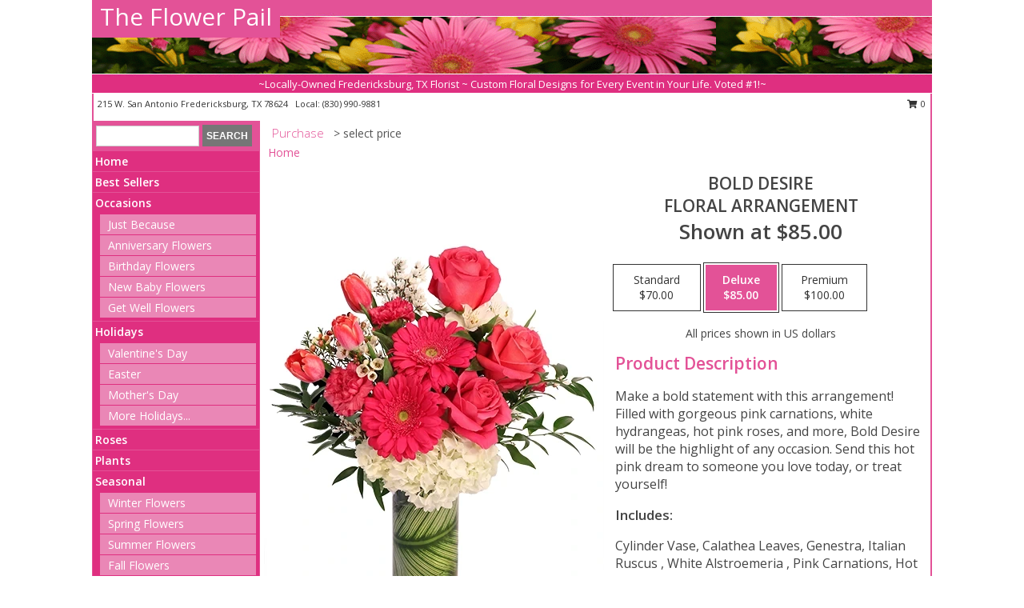

--- FILE ---
content_type: text/html; charset=UTF-8
request_url: https://www.theflowerpailfredericksburgtx.com/product/va0111423/bold-desire
body_size: 13209
content:
		<!DOCTYPE html>
		<html xmlns="http://www.w3.org/1999/xhtml" xml:lang="en" lang="en" xmlns:fb="http://www.facebook.com/2008/fbml">
		<head>
			<title>Bold Desire Floral Arrangement in Fredericksburg, TX - The Flower Pail</title>
            <meta http-equiv="Content-Type" content="text/html; charset=UTF-8" />
            <meta name="description" content = "Make a bold statement with this arrangement! Filled with gorgeous pink carnations, white hydrangeas, hot pink roses, and more, Bold Desire will be the highlight of any occasion. Send this hot pink dream to someone you love today, or treat yourself!  Order Bold Desire Floral Arrangement from The Flower Pail - Fredericksburg, TX Florist &amp; Flower Shop." />
            <meta name="keywords" content = "The Flower Pail, Bold Desire Floral Arrangement, Fredericksburg, TX, Texas" />

            <meta property="og:title" content="The Flower Pail" />
            <meta property="og:description" content="Make a bold statement with this arrangement! Filled with gorgeous pink carnations, white hydrangeas, hot pink roses, and more, Bold Desire will be the highlight of any occasion. Send this hot pink dream to someone you love today, or treat yourself!  Order Bold Desire Floral Arrangement from The Flower Pail - Fredericksburg, TX Florist &amp; Flower Shop." />
            <meta property="og:type" content="company" />
            <meta property="og:url" content="https://www.theflowerpailfredericksburgtx.com/product/va0111423/bold-desire" />
            <meta property="og:site_name" content="The Flower Pail" >
            <meta property="og:image" content="https://cdn.myfsn.com/flowerdatabase/b/bold-desire-floral-arrangement-VA0111423.425.webp">
            <meta property="og:image:secure_url" content="https://cdn.myfsn.com/flowerdatabase/b/bold-desire-floral-arrangement-VA0111423.425.webp" >
            <meta property="fb:admins" content="1379470747" />
            <meta name="viewport" content="width=device-width, initial-scale=1">
            <link rel="apple-touch-icon" href="https://cdn.myfsn.com/myfsn/images/touch-icons/apple-touch-icon.png" />
            <link rel="apple-touch-icon" sizes="120x120" href="https://cdn.myfsn.com/myfsn/images/touch-icons/apple-touch-icon-120x120.png" />
            <link rel="apple-touch-icon" sizes="152x152" href="https://cdn.myfsn.com/myfsn/images/touch-icons/apple-touch-icon-152x152.png" />
            <link rel="apple-touch-icon" sizes="167x167" href="https://cdn.myfsn.com/myfsn/images/touch-icons/apple-touch-icon-167x167.png" />
            <link rel="apple-touch-icon" sizes="180x180" href="https://cdn.myfsn.com/myfsn/images/touch-icons/apple-touch-icon-180x180.png" />
            <link rel="icon" sizes="192x192" href="https://cdn.myfsn.com/myfsn/images/touch-icons/touch-icon-192x192.png">
			<link href="https://fonts.googleapis.com/css?family=Open+Sans:300,400,600&display=swap" rel="stylesheet" media="print" onload="this.media='all'; this.onload=null;" type="text/css">
			<link href="https://cdn.myfsn.com/js/jquery/slicknav/slicknav.min.css" rel="stylesheet" media="print" onload="this.media='all'; this.onload=null;" type="text/css">
			<link href="https://cdn.myfsn.com/js/jquery/jquery-ui-1.13.1-myfsn/jquery-ui.min.css" rel="stylesheet" media="print" onload="this.media='all'; this.onload=null;" type="text/css">
			<link href="https://cdn.myfsn.com/css/myfsn/base.css?v=191" rel="stylesheet" type="text/css">
			            <link rel="stylesheet" href="https://cdnjs.cloudflare.com/ajax/libs/font-awesome/5.15.4/css/all.min.css" media="print" onload="this.media='all'; this.onload=null;" type="text/css" integrity="sha384-DyZ88mC6Up2uqS4h/KRgHuoeGwBcD4Ng9SiP4dIRy0EXTlnuz47vAwmeGwVChigm" crossorigin="anonymous">
            <link href="https://cdn.myfsn.com/css/myfsn/templates/standard/standard.css.php?v=191&color=pink" rel="stylesheet" type="text/css" />            <link href="https://cdn.myfsn.com/css/myfsn/stylesMobile.css.php?v=191&solidColor1=535353&solidColor2=535353&pattern=florish-bg.png&multiColor=0&color=pink&template=standardTemplate" rel="stylesheet" type="text/css" media="(max-width: 974px)">

            <link rel="stylesheet" href="https://cdn.myfsn.com/js/myfsn/front-end-dist/assets/layout-classic-Cq4XolPY.css" />
<link rel="modulepreload" href="https://cdn.myfsn.com/js/myfsn/front-end-dist/assets/layout-classic-V2NgZUhd.js" />
<script type="module" src="https://cdn.myfsn.com/js/myfsn/front-end-dist/assets/layout-classic-V2NgZUhd.js"></script>

            			<link rel="canonical" href="" />
			<script type="text/javascript" src="https://cdn.myfsn.com/js/jquery/jquery-3.6.0.min.js"></script>
                            <script type="text/javascript" src="https://cdn.myfsn.com/js/jquery/jquery-migrate-3.3.2.min.js"></script>
            
            <script defer type="text/javascript" src="https://cdn.myfsn.com/js/jquery/jquery-ui-1.13.1-myfsn/jquery-ui.min.js"></script>
            <script> jQuery.noConflict(); $j = jQuery; </script>
            <script>
                var _gaq = _gaq || [];
            </script>

			<script type="text/javascript" src="https://cdn.myfsn.com/js/jquery/slicknav/jquery.slicknav.min.js"></script>
			<script defer type="text/javascript" src="https://cdn.myfsn.com/js/myfsnProductInfo.js?v=191"></script>

        <!-- Upgraded to XHR based Google Analytics Code -->
                <script async src="https://www.googletagmanager.com/gtag/js?id=G-1PBWLDZEH8"></script>
        <script>
            window.dataLayer = window.dataLayer || [];
            function gtag(){dataLayer.push(arguments);}
            gtag('js', new Date());

                            gtag('config', 'G-1PBWLDZEH8');
                                gtag('config', 'G-EMLZ5PGJB1');
                        </script>
                    <script>
				function toggleHolidays(){
					$j(".hiddenHoliday").toggle();
				}
				
				function ping_url(a) {
					try { $j.ajax({ url: a, type: 'POST' }); }
					catch(ex) { }
					return true;
				}
				
				$j(function(){
					$j(".cartCount").append($j(".shoppingCartLink>a").text());
				});

			</script>
            <script type="text/javascript">
    (function(c,l,a,r,i,t,y){
        c[a]=c[a]||function(){(c[a].q=c[a].q||[]).push(arguments)};
        t=l.createElement(r);t.async=1;t.src="https://www.clarity.ms/tag/"+i;
        y=l.getElementsByTagName(r)[0];y.parentNode.insertBefore(t,y);
    })(window, document, "clarity", "script", "mna7wqm7g5");
</script>            <script type="application/ld+json">{"@context":"https:\/\/schema.org","@type":"LocalBusiness","@id":"https:\/\/www.theflowerpailfredericksburgtx.com","name":"The Flower Pail","telephone":"8309909881","email":"theflowerpail@gmail.com","url":"https:\/\/www.theflowerpailfredericksburgtx.com","priceRange":"35 - 700","address":{"@type":"PostalAddress","streetAddress":"215 W. San Antonio","addressLocality":"Fredericksburg","addressRegion":"TX","postalCode":"78624","addressCountry":"USA"},"geo":{"@type":"GeoCoordinates","latitude":"30.27620","longitude":"-98.87630"},"image":"https:\/\/cdn.atwilltech.com\/myfsn\/images\/touch-icons\/touch-icon-192x192.png","openingHoursSpecification":[{"@type":"OpeningHoursSpecification","dayOfWeek":"Monday","opens":"10:30:00","closes":"17:30:00"},{"@type":"OpeningHoursSpecification","dayOfWeek":"Tuesday","opens":"10:30:00","closes":"17:30:00"},{"@type":"OpeningHoursSpecification","dayOfWeek":"Wednesday","opens":"10:30:00","closes":"17:30:00"},{"@type":"OpeningHoursSpecification","dayOfWeek":"Thursday","opens":"10:30:00","closes":"17:30:00"},{"@type":"OpeningHoursSpecification","dayOfWeek":"Friday","opens":"10:30:00","closes":"17:30:00"},{"@type":"OpeningHoursSpecification","dayOfWeek":"Saturday","opens":"10:30:00","closes":"14:00:00"},{"@type":"OpeningHoursSpecification","dayOfWeek":"Sunday","opens":"00:00","closes":"00:00"}],"specialOpeningHoursSpecification":[],"sameAs":["https:\/\/www.facebook.com\/pages\/The-Flower-Pail\/484788274885706","https:\/\/goo.gl\/maps\/KuXYujZY2c6o18yp8","https:\/\/www.yelp.com\/biz\/the-flower-pail-fredericksburg?osq=the+flower+pail"],"areaServed":{"@type":"Place","name":["Fredericksburg","Harper","Stonewall","Willow City"]}}</script>            <script type="application/ld+json">{"@context":"https:\/\/schema.org","@type":"Service","serviceType":"Florist","provider":{"@type":"LocalBusiness","@id":"https:\/\/www.theflowerpailfredericksburgtx.com"}}</script>            <script type="application/ld+json">{"@context":"https:\/\/schema.org","@type":"BreadcrumbList","name":"Site Map","itemListElement":[{"@type":"ListItem","position":1,"item":{"name":"Home","@id":"https:\/\/www.theflowerpailfredericksburgtx.com\/"}},{"@type":"ListItem","position":2,"item":{"name":"Best Sellers","@id":"https:\/\/www.theflowerpailfredericksburgtx.com\/best-sellers.php"}},{"@type":"ListItem","position":3,"item":{"name":"Occasions","@id":"https:\/\/www.theflowerpailfredericksburgtx.com\/all_occasions.php"}},{"@type":"ListItem","position":4,"item":{"name":"Just Because","@id":"https:\/\/www.theflowerpailfredericksburgtx.com\/any_occasion.php"}},{"@type":"ListItem","position":5,"item":{"name":"Anniversary Flowers","@id":"https:\/\/www.theflowerpailfredericksburgtx.com\/anniversary.php"}},{"@type":"ListItem","position":6,"item":{"name":"Birthday Flowers","@id":"https:\/\/www.theflowerpailfredericksburgtx.com\/birthday.php"}},{"@type":"ListItem","position":7,"item":{"name":"New Baby Flowers","@id":"https:\/\/www.theflowerpailfredericksburgtx.com\/new_baby.php"}},{"@type":"ListItem","position":8,"item":{"name":"Get Well Flowers","@id":"https:\/\/www.theflowerpailfredericksburgtx.com\/get_well.php"}},{"@type":"ListItem","position":9,"item":{"name":"Holidays","@id":"https:\/\/www.theflowerpailfredericksburgtx.com\/holidays.php"}},{"@type":"ListItem","position":10,"item":{"name":"Valentine's Day","@id":"https:\/\/www.theflowerpailfredericksburgtx.com\/valentines-day-flowers.php"}},{"@type":"ListItem","position":11,"item":{"name":"Easter","@id":"https:\/\/www.theflowerpailfredericksburgtx.com\/easter-flowers.php"}},{"@type":"ListItem","position":12,"item":{"name":"Mother's Day","@id":"https:\/\/www.theflowerpailfredericksburgtx.com\/mothers-day-flowers.php"}},{"@type":"ListItem","position":13,"item":{"name":"Rosh Hashanah","@id":"https:\/\/www.theflowerpailfredericksburgtx.com\/rosh-hashanah.php"}},{"@type":"ListItem","position":14,"item":{"name":"Sweetest Day","@id":"https:\/\/www.theflowerpailfredericksburgtx.com\/holidays.php\/sweetest-day"}},{"@type":"ListItem","position":15,"item":{"name":"Thanksgiving (USA)","@id":"https:\/\/www.theflowerpailfredericksburgtx.com\/thanksgiving-flowers-usa.php"}},{"@type":"ListItem","position":16,"item":{"name":"Christmas","@id":"https:\/\/www.theflowerpailfredericksburgtx.com\/christmas-flowers.php"}},{"@type":"ListItem","position":17,"item":{"name":"Roses","@id":"https:\/\/www.theflowerpailfredericksburgtx.com\/roses.php"}},{"@type":"ListItem","position":18,"item":{"name":"Plants","@id":"https:\/\/www.theflowerpailfredericksburgtx.com\/plants.php"}},{"@type":"ListItem","position":19,"item":{"name":"Seasonal","@id":"https:\/\/www.theflowerpailfredericksburgtx.com\/seasonal.php"}},{"@type":"ListItem","position":20,"item":{"name":"Winter Flowers","@id":"https:\/\/www.theflowerpailfredericksburgtx.com\/winter-flowers.php"}},{"@type":"ListItem","position":21,"item":{"name":"Spring Flowers","@id":"https:\/\/www.theflowerpailfredericksburgtx.com\/spring-flowers.php"}},{"@type":"ListItem","position":22,"item":{"name":"Summer Flowers","@id":"https:\/\/www.theflowerpailfredericksburgtx.com\/summer-flowers.php"}},{"@type":"ListItem","position":23,"item":{"name":"Fall Flowers","@id":"https:\/\/www.theflowerpailfredericksburgtx.com\/fall-flowers.php"}},{"@type":"ListItem","position":24,"item":{"name":"Modern\/Tropical Designs","@id":"https:\/\/www.theflowerpailfredericksburgtx.com\/high-styles"}},{"@type":"ListItem","position":25,"item":{"name":"Gift Items","@id":"https:\/\/www.theflowerpailfredericksburgtx.com\/gift_items.php"}},{"@type":"ListItem","position":26,"item":{"name":"Wedding Flowers","@id":"https:\/\/www.theflowerpailfredericksburgtx.com\/wedding-flowers"}},{"@type":"ListItem","position":27,"item":{"name":"Wedding Bouquets","@id":"https:\/\/www.theflowerpailfredericksburgtx.com\/wedding-bouquets"}},{"@type":"ListItem","position":28,"item":{"name":"Wedding Party Flowers","@id":"https:\/\/www.theflowerpailfredericksburgtx.com\/wedding-party-flowers"}},{"@type":"ListItem","position":29,"item":{"name":"Reception Flowers","@id":"https:\/\/www.theflowerpailfredericksburgtx.com\/reception-flowers"}},{"@type":"ListItem","position":30,"item":{"name":"Ceremony Flowers","@id":"https:\/\/www.theflowerpailfredericksburgtx.com\/ceremony-flowers"}},{"@type":"ListItem","position":31,"item":{"name":"Patriotic Flowers","@id":"https:\/\/www.theflowerpailfredericksburgtx.com\/patriotic-flowers"}},{"@type":"ListItem","position":32,"item":{"name":"En Espa\u00f1ol","@id":"https:\/\/www.theflowerpailfredericksburgtx.com\/en-espanol.php"}},{"@type":"ListItem","position":33,"item":{"name":"Love & Romance","@id":"https:\/\/www.theflowerpailfredericksburgtx.com\/love-romance"}},{"@type":"ListItem","position":34,"item":{"name":"About Us","@id":"https:\/\/www.theflowerpailfredericksburgtx.com\/about_us.php"}},{"@type":"ListItem","position":35,"item":{"name":"Reviews","@id":"https:\/\/www.theflowerpailfredericksburgtx.com\/reviews.php"}},{"@type":"ListItem","position":36,"item":{"name":"Custom Orders","@id":"https:\/\/www.theflowerpailfredericksburgtx.com\/custom_orders.php"}},{"@type":"ListItem","position":37,"item":{"name":"Special Offers","@id":"https:\/\/www.theflowerpailfredericksburgtx.com\/special_offers.php"}},{"@type":"ListItem","position":38,"item":{"name":"Contact Us","@id":"https:\/\/www.theflowerpailfredericksburgtx.com\/contact_us.php"}},{"@type":"ListItem","position":39,"item":{"name":"Flower Delivery","@id":"https:\/\/www.theflowerpailfredericksburgtx.com\/flower-delivery.php"}},{"@type":"ListItem","position":40,"item":{"name":"Funeral Home Flower Delivery","@id":"https:\/\/www.theflowerpailfredericksburgtx.com\/funeral-home-delivery.php"}},{"@type":"ListItem","position":41,"item":{"name":"Hospital Flower Delivery","@id":"https:\/\/www.theflowerpailfredericksburgtx.com\/hospital-delivery.php"}},{"@type":"ListItem","position":42,"item":{"name":"Site Map","@id":"https:\/\/www.theflowerpailfredericksburgtx.com\/site_map.php"}},{"@type":"ListItem","position":43,"item":{"name":"COVID-19-Update","@id":"https:\/\/www.theflowerpailfredericksburgtx.com\/covid-19-update"}},{"@type":"ListItem","position":44,"item":{"name":"Pricing & Substitution Policy","@id":"https:\/\/www.theflowerpailfredericksburgtx.com\/pricing-substitution-policy"}}]}</script>		</head>
		<body>
        		<div id="wrapper" class="js-nav-popover-boundary">
        <button onclick="window.location.href='#content'" class="skip-link">Skip to Main Content</button>
		<div style="font-size:22px;padding-top:1rem;display:none;" class='topMobileLink topMobileLeft'>
			<a style="text-decoration:none;display:block; height:45px;" onclick="return ping_url('/request/trackPhoneClick.php?clientId=342192&number=8309909881');" href="tel:+1-830-990-9881">
				<span style="vertical-align: middle;" class="fas fa-mobile fa-2x"></span>
					<span>(830) 990-9881</span>
			</a>
		</div>
		<div style="font-size:22px;padding-top:1rem;display:none;" class='topMobileLink topMobileRight'>
			<a href="#" onclick="$j('.shoppingCartLink').submit()" role="button" class='hoverLink' aria-label="View Items in Cart" style='font-weight: normal;
				text-decoration: none; font-size:22px;display:block; height:45px;'>
				<span style='padding-right:15px;' class='fa fa-shopping-cart fa-lg' aria-hidden='true'></span>
                <span class='cartCount' style='text-transform: none;'></span>
            </a>
		</div>
        <header><div class='socHeaderMsg'></div>		<div id="header">
			<div id="flowershopInfo">
				<div id="infoText">
					<h1 id="title"><a tabindex="1" href="https://www.theflowerpailfredericksburgtx.com">The Flower Pail</a></h1>
				</div>
			</div>
			<div id="tagline">~Locally-Owned Fredericksburg, TX Florist ~ Custom Floral Designs for Every Event in Your Life. Voted #1!~</div>
		</div>	<div style="clear:both"></div>
		<div id="address">
		            <div style="float: right">
                <form class="shoppingCartLink" action="https://www.theflowerpailfredericksburgtx.com/Shopping_Cart.php" method="post" style="display:inline-block;">
                <input type="hidden" name="cartId" value="">
                <input type="hidden" name="sessionId" value="">
                <input type="hidden" name="shop_id" value="8309909881">
                <input type="hidden" name="order_src" value="">
                <input type="hidden" name="url_promo" value="">
                    <a href="#" class="shoppingCartText" onclick="$j('.shoppingCartLink').submit()" role="button" aria-label="View Items in Cart">
                    <span class="fa fa-shopping-cart fa-fw" aria-hidden="true"></span>
                    0                    </a>
                </form>
            </div>
                    <div style="float:left;">
            <span><span>215 W. San Antonio  </span><span>Fredericksburg</span>, <span class="region">TX</span> <span class="postal-code">78624</span></span>            <span>&nbsp Local: </span>        <a  class="phoneNumberLink" href='tel: +1-830-990-9881' aria-label="Call local number: +1-830-990-9881"
            onclick="return ping_url('/request/trackPhoneClick.php?clientId=342192&number=8309909881');" >
            (830) 990-9881        </a>
                    </div>
				<div style="clear:both"></div>
		</div>
		<div style="clear:both"></div>
		</header>			<div class="contentNavWrapper">
			<div id="navigation">
								<div class="navSearch">
										<form action="https://www.theflowerpailfredericksburgtx.com/search_site.php" method="get" role="search" aria-label="Product">
						<input type="text" class="myFSNSearch" aria-label="Product Search" title='Product Search' name="myFSNSearch" value="" >
						<input type="submit" value="SEARCH">
					</form>
									</div>
								<div style="clear:both"></div>
                <nav aria-label="Site">
                    <ul id="mainMenu">
                    <li class="hideForFull">
                        <a class='mobileDialogLink' onclick="return ping_url('/request/trackPhoneClick.php?clientId=342192&number=8309909881');" href="tel:+1-830-990-9881">
                            <span style="vertical-align: middle;" class="fas fa-mobile fa-2x"></span>
                            <span>(830) 990-9881</span>
                        </a>
                    </li>
                    <li class="hideForFull">
                        <div class="mobileNavSearch">
                                                        <form id="mobileSearchForm" action="https://www.theflowerpailfredericksburgtx.com/search_site.php" method="get" role="search" aria-label="Product">
                                <input type="text" title='Product Search' aria-label="Product Search" class="myFSNSearch" name="myFSNSearch">
                                <img style="width:32px;display:inline-block;vertical-align:middle;cursor:pointer" src="https://cdn.myfsn.com/myfsn/images/mag-glass.png" alt="search" onclick="$j('#mobileSearchForm').submit()">
                            </form>
                                                    </div>
                    </li>

                    <li><a href="https://www.theflowerpailfredericksburgtx.com/" title="Home" style="text-decoration: none;">Home</a></li><li><a href="https://www.theflowerpailfredericksburgtx.com/best-sellers.php" title="Best Sellers" style="text-decoration: none;">Best Sellers</a></li><li><a href="https://www.theflowerpailfredericksburgtx.com/all_occasions.php" title="Occasions" style="text-decoration: none;">Occasions</a><ul><li><a href="https://www.theflowerpailfredericksburgtx.com/any_occasion.php" title="Just Because">Just Because</a></li>
<li><a href="https://www.theflowerpailfredericksburgtx.com/anniversary.php" title="Anniversary Flowers">Anniversary Flowers</a></li>
<li><a href="https://www.theflowerpailfredericksburgtx.com/birthday.php" title="Birthday Flowers">Birthday Flowers</a></li>
<li><a href="https://www.theflowerpailfredericksburgtx.com/new_baby.php" title="New Baby Flowers">New Baby Flowers</a></li>
<li><a href="https://www.theflowerpailfredericksburgtx.com/get_well.php" title="Get Well Flowers">Get Well Flowers</a></li>
</ul></li><li><a href="https://www.theflowerpailfredericksburgtx.com/holidays.php" title="Holidays" style="text-decoration: none;">Holidays</a><ul><li><a href="https://www.theflowerpailfredericksburgtx.com/valentines-day-flowers.php" title="Valentine's Day">Valentine's Day</a></li>
<li><a href="https://www.theflowerpailfredericksburgtx.com/easter-flowers.php" title="Easter">Easter</a></li>
<li><a href="https://www.theflowerpailfredericksburgtx.com/mothers-day-flowers.php" title="Mother's Day">Mother's Day</a></li>
<li><a role='button' name='holidays' href='javascript:' onclick='toggleHolidays()' title="Holidays">More Holidays...</a></li>
<li class="hiddenHoliday"><a href="https://www.theflowerpailfredericksburgtx.com/rosh-hashanah.php"  title="Rosh Hashanah">Rosh Hashanah</a></li>
<li class="hiddenHoliday"><a href="https://www.theflowerpailfredericksburgtx.com/holidays.php/sweetest-day"  title="Sweetest Day">Sweetest Day</a></li>
<li class="hiddenHoliday"><a href="https://www.theflowerpailfredericksburgtx.com/thanksgiving-flowers-usa.php"  title="Thanksgiving (USA)">Thanksgiving (USA)</a></li>
<li class="hiddenHoliday"><a href="https://www.theflowerpailfredericksburgtx.com/christmas-flowers.php"  title="Christmas">Christmas</a></li>
</ul></li><li><a href="https://www.theflowerpailfredericksburgtx.com/roses.php" title="Roses" style="text-decoration: none;">Roses</a></li><li><a href="https://www.theflowerpailfredericksburgtx.com/plants.php" title="Plants" style="text-decoration: none;">Plants</a></li><li><a href="https://www.theflowerpailfredericksburgtx.com/seasonal.php" title="Seasonal" style="text-decoration: none;">Seasonal</a><ul><li><a href="https://www.theflowerpailfredericksburgtx.com/winter-flowers.php" title="Winter Flowers">Winter Flowers</a></li>
<li><a href="https://www.theflowerpailfredericksburgtx.com/spring-flowers.php" title="Spring Flowers">Spring Flowers</a></li>
<li><a href="https://www.theflowerpailfredericksburgtx.com/summer-flowers.php" title="Summer Flowers">Summer Flowers</a></li>
<li><a href="https://www.theflowerpailfredericksburgtx.com/fall-flowers.php" title="Fall Flowers">Fall Flowers</a></li>
</ul></li><li><a href="https://www.theflowerpailfredericksburgtx.com/high-styles" title="Modern/Tropical Designs" style="text-decoration: none;">Modern/Tropical Designs</a></li><li><a href="https://www.theflowerpailfredericksburgtx.com/gift_items.php" title="Gift Items" style="text-decoration: none;">Gift Items</a></li><li><a href="https://www.theflowerpailfredericksburgtx.com/wedding-flowers" title="Wedding Flowers" style="text-decoration: none;">Wedding Flowers</a></li><li><a href="https://www.theflowerpailfredericksburgtx.com/wedding-bouquets" title="Wedding Bouquets" style="text-decoration: none;">Wedding Bouquets</a></li><li><a href="https://www.theflowerpailfredericksburgtx.com/wedding-party-flowers" title="Wedding Party Flowers" style="text-decoration: none;">Wedding Party Flowers</a></li><li><a href="https://www.theflowerpailfredericksburgtx.com/reception-flowers" title="Reception Flowers" style="text-decoration: none;">Reception Flowers</a></li><li><a href="https://www.theflowerpailfredericksburgtx.com/ceremony-flowers" title="Ceremony Flowers" style="text-decoration: none;">Ceremony Flowers</a></li><li><a href="https://www.theflowerpailfredericksburgtx.com/patriotic-flowers" title="Patriotic Flowers" style="text-decoration: none;">Patriotic Flowers</a></li><li><a href="https://www.theflowerpailfredericksburgtx.com/en-espanol.php" title="En Español" style="text-decoration: none;">En Español</a></li><li><a href="https://www.theflowerpailfredericksburgtx.com/love-romance" title="Love & Romance" style="text-decoration: none;">Love & Romance</a></li><li><a href="https://www.theflowerpailfredericksburgtx.com/about_us.php" title="About Us" style="text-decoration: none;">About Us</a></li><li><a href="https://www.theflowerpailfredericksburgtx.com/custom_orders.php" title="Custom Orders" style="text-decoration: none;">Custom Orders</a></li><li><a href="https://www.theflowerpailfredericksburgtx.com/covid-19-update" title="COVID-19-Update" style="text-decoration: none;">COVID-19-Update</a></li><li><a href="https://www.theflowerpailfredericksburgtx.com/pricing-substitution-policy" title="Pricing & Substitution Policy" style="text-decoration: none;">Pricing & Substitution Policy</a></li>                    </ul>
                </nav>
			<div style='margin-top:10px;margin-bottom:10px'></div></div>        <script>
            gtag('event', 'view_item', {
                currency: "USD",
                value: 85,
                items: [
                    {
                        item_id: "VA0111423",
                        item_name: "Bold Desire",
                        item_category: "Floral Arrangement",
                        price: 85,
                        quantity: 1
                    }
                ]
            });
        </script>
        
    <main id="content">
        <div id="pageTitle">Purchase</div>
        <div id="subTitle" style="color:#535353">&gt; select price</div>
        <div class='breadCrumb'> <a href="https://www.theflowerpailfredericksburgtx.com/" title="Home">Home</a></div> <!-- Begin Feature -->

                        <style>
                #footer {
                    float:none;
                    margin: auto;
                    width: 1050px;
                    background-color: #ffffff;
                }
                .contentNavWrapper {
                    overflow: auto;
                }
                </style>
                        <div>
            <script type="application/ld+json">{"@context":"https:\/\/schema.org","@type":"Product","name":"BOLD DESIRE","brand":{"@type":"Brand","name":"The Flower Pail"},"image":"https:\/\/cdn.myfsn.com\/flowerdatabase\/b\/bold-desire-floral-arrangement-VA0111423.300.webp","description":"Make a bold statement with this arrangement! Filled with gorgeous pink carnations, white hydrangeas, hot pink roses, and more, Bold Desire will be the highlight of any occasion. Send this hot pink dream to someone you love today, or treat yourself! ","mpn":"VA0111423","sku":"VA0111423","offers":[{"@type":"AggregateOffer","lowPrice":"70.00","highPrice":"100.00","priceCurrency":"USD","offerCount":"1"},{"@type":"Offer","price":"70.00","url":"100.00","priceCurrency":"USD","availability":"https:\/\/schema.org\/InStock","priceValidUntil":"2100-12-31"}]}</script>            <div id="newInfoPageProductWrapper">
            <div id="newProductInfoLeft" class="clearFix">
            <div class="image">
                                <img class="norightclick productPageImage"
                                    width="365"
                    height="442"
                                src="https://cdn.myfsn.com/flowerdatabase/b/bold-desire-floral-arrangement-VA0111423.425.webp"
                alt="Bold Desire Floral Arrangement" />
                </div>
            </div>
            <div id="newProductInfoRight" class="clearFix">
                <form action="https://www.theflowerpailfredericksburgtx.com/Add_Product.php" method="post">
                    <input type="hidden" name="strPhotoID" value="VA0111423">
                    <input type="hidden" name="page_id" value="">
                    <input type="hidden" name="shop_id" value="">
                    <input type="hidden" name="src" value="">
                    <input type="hidden" name="url_promo" value="">
                    <div id="productNameInfo">
                        <div style="font-size: 21px; font-weight: 900">
                            BOLD DESIRE<BR/>FLORAL ARRANGEMENT
                        </div>
                                                <div id="price-indicator"
                             style="font-size: 26px; font-weight: 900">
                            Shown at $85.00                        </div>
                                            </div>
                    <br>

                            <div class="flexContainer" id="newProductPricingInfoContainer">
                <br>
                <div id="newProductPricingInfoContainerInner">

                    <div class="price-flexbox" id="purchaseOptions">
                                                    <span class="price-radio-span">
                                <label for="fsn-id-0"
                                       class="price-label productHover ">
                                    <input type="radio"
                                           name="price_selected"
                                           data-price="$70.00"
                                           value = "1"
                                           class="price-notice price-button"
                                           id="fsn-id-0"
                                                                                       aria-label="Select pricing $70.00 for standard Floral Arrangement"
                                    >
                                    <span class="gridWrapper">
                                        <span class="light gridTop">Standard</span>
                                        <span class="heavy gridTop">Standard</span>
                                        <span class="light gridBottom">$70.00</span>
                                        <span class="heavy gridBottom">$70.00</span>
                                    </span>
                                </label>
                            </span>
                                                        <span class="price-radio-span">
                                <label for="fsn-id-1"
                                       class="price-label productHover pn-selected">
                                    <input type="radio"
                                           name="price_selected"
                                           data-price="$85.00"
                                           value = "2"
                                           class="price-notice price-button"
                                           id="fsn-id-1"
                                           checked                                            aria-label="Select pricing $85.00 for deluxe Floral Arrangement"
                                    >
                                    <span class="gridWrapper">
                                        <span class="light gridTop">Deluxe</span>
                                        <span class="heavy gridTop">Deluxe</span>
                                        <span class="light gridBottom">$85.00</span>
                                        <span class="heavy gridBottom">$85.00</span>
                                    </span>
                                </label>
                            </span>
                                                        <span class="price-radio-span">
                                <label for="fsn-id-2"
                                       class="price-label productHover ">
                                    <input type="radio"
                                           name="price_selected"
                                           data-price="$100.00"
                                           value = "3"
                                           class="price-notice price-button"
                                           id="fsn-id-2"
                                                                                       aria-label="Select pricing $100.00 for premium Floral Arrangement"
                                    >
                                    <span class="gridWrapper">
                                        <span class="light gridTop">Premium</span>
                                        <span class="heavy gridTop">Premium</span>
                                        <span class="light gridBottom">$100.00</span>
                                        <span class="heavy gridBottom">$100.00</span>
                                    </span>
                                </label>
                            </span>
                                                </div>
                </div>
            </div>
                                <p style="text-align: center">
                        All prices shown in US dollars                        </p>
                        
                                <div id="productDescription" class='descriptionClassic'>
                                    <h2>Product Description</h2>
                    <p style="font-size: 16px;" aria-label="Product Description">
                    Make a bold statement with this arrangement! Filled with gorgeous pink carnations, white hydrangeas, hot pink roses, and more, Bold Desire will be the highlight of any occasion. Send this hot pink dream to someone you love today, or treat yourself!                     </p>
                                <div id='includesHeader' aria-label='Recipe Header>'>Includes:</div>
                <p id="recipeContainer" aria-label="Recipe Content">
                    Cylinder Vase, Calathea Leaves, Genestra, Italian Ruscus&nbsp, White Alstroemeria&nbsp, Pink Carnations, Hot Pink Gerberas, White Hydrangea, Hot Pink Roses, Pink Tulips&nbsp, White Waxflower.                </p>
                </div>
                <div id="productPageUrgencyWrapper">
                                </div>
                <div id="productPageBuyButtonWrapper">
                            <style>
            .addToCartButton {
                font-size: 19px;
                background-color: #535353;
                color: white;
                padding: 3px;
                margin-top: 14px;
                cursor: pointer;
                display: block;
                text-decoration: none;
                font-weight: 300;
                width: 100%;
                outline-offset: -10px;
            }
        </style>
        <input type="submit" class="addToCartButton adaOnHoverCustomBackgroundColor adaButtonTextColor" value="Buy Now" aria-label="Buy Bold Desire for $85.00" title="Buy Bold Desire for $85.00">                </div>
                </form>
            </div>
            </div>
            </div>
                    <script>
                var dateSelectedClass = 'pn-selected';
                $j(function() {
                    $j('.price-notice').on('click', function() {
                        if(!$j(this).parent().hasClass(dateSelectedClass)) {
                            $j('.pn-selected').removeClass(dateSelectedClass);
                            $j(this).parent().addClass(dateSelectedClass);
                            $j('#price-indicator').text('Selected: ' + $j(this).data('price'));
                            if($j('.addToCartButton').length) {
                                const text = $j('.addToCartButton').attr("aria-label").replace(/\$\d+\.\d\d/, $j(this).data("price"));
                                $j('.addToCartButton').attr("aria-label", text);
                                $j('.addToCartButton').attr("title", text);
                            }
                        }
                    });
                });
            </script>
                <div class="clear"></div>
                <h2 id="suggestedProducts" class="suggestProducts">You might also be interested in these arrangements</h2>
        <div style="text-align:center">
            
            <div class="product_new productMedium">
                <div class="prodImageContainerM">
                    <a href="https://www.theflowerpailfredericksburgtx.com/product/va92219/pink-n-flirty" aria-label="View Pink N&#039; Flirty Floral Design Info">
                        <img class="productImageMedium"
                                                    width="167"
                            height="203"
                                                src="https://cdn.myfsn.com/flowerdatabase/p/pink-n-flirty-floral-design-VA92219.167.jpg"
                        alt="Pink N&#039; Flirty Floral Design"
                        />
                    </a>
                </div>
                <div class="productSubImageText">
                                        <div class='namePriceString'>
                        <span role="heading" aria-level="3" aria-label="PINK N&#039; FLIRTY FLORAL DESIGN"
                              style='text-align: left;float: left;text-overflow: ellipsis;
                                width: 67%; white-space: nowrap; overflow: hidden'>PINK N' FLIRTY</span>
                        <span style='float: right;text-align: right; width:33%;'> $70.00</span>
                    </div>
                    <div style='clear: both'></div>
                    </div>
                    
                <div class="buttonSection adaOnHoverBackgroundColor">
                    <div style="display: inline-block; text-align: center; height: 100%">
                        <div class="button" style="display: inline-block; font-size: 16px; width: 100%; height: 100%;">
                                                            <a style="height: 100%; width: 100%" class="prodButton adaButtonTextColor" title="Buy Now"
                                   href="https://www.theflowerpailfredericksburgtx.com/Add_Product.php?strPhotoID=VA92219&amp;price_selected=2&amp;page_id=16"
                                   aria-label="Buy PINK N&#039; FLIRTY Now for  $70.00">
                                    Buy Now                                </a>
                                                        </div>
                    </div>
                </div>
            </div>
            
            <div class="product_new productMedium">
                <div class="prodImageContainerM">
                    <a href="https://www.theflowerpailfredericksburgtx.com/product/va110818/ardent-expressions" aria-label="View Ardent Expressions Bud Vase Info">
                        <img class="productImageMedium"
                                                    width="167"
                            height="203"
                                                src="https://cdn.myfsn.com/flowerdatabase/b/bud-vase-VA110818.167.jpg"
                        alt="Ardent Expressions Bud Vase"
                        />
                    </a>
                </div>
                <div class="productSubImageText">
                                        <div class='namePriceString'>
                        <span role="heading" aria-level="3" aria-label="ARDENT EXPRESSIONS BUD VASE"
                              style='text-align: left;float: left;text-overflow: ellipsis;
                                width: 67%; white-space: nowrap; overflow: hidden'>ARDENT EXPRESSIONS</span>
                        <span style='float: right;text-align: right; width:33%;'> $55.00</span>
                    </div>
                    <div style='clear: both'></div>
                    </div>
                    
                <div class="buttonSection adaOnHoverBackgroundColor">
                    <div style="display: inline-block; text-align: center; height: 100%">
                        <div class="button" style="display: inline-block; font-size: 16px; width: 100%; height: 100%;">
                                                            <a style="height: 100%; width: 100%" class="prodButton adaButtonTextColor" title="Buy Now"
                                   href="https://www.theflowerpailfredericksburgtx.com/Add_Product.php?strPhotoID=VA110818&amp;price_selected=2&amp;page_id=16"
                                   aria-label="Buy ARDENT EXPRESSIONS Now for  $55.00">
                                    Buy Now                                </a>
                                                        </div>
                    </div>
                </div>
            </div>
            
            <div class="product_new productMedium">
                <div class="prodImageContainerM">
                    <a href="https://www.theflowerpailfredericksburgtx.com/product/va08008/true-love-blooms" aria-label="View TRUE LOVE BLOOMS Floral Arrangement Info">
                        <img class="productImageMedium"
                                                    width="167"
                            height="203"
                                                src="https://cdn.myfsn.com/flowerdatabase/t/true-love-blooms-floral-arrangement-VA08008.167.jpg"
                        alt="TRUE LOVE BLOOMS Floral Arrangement"
                        />
                    </a>
                </div>
                <div class="productSubImageText">
                                        <div class='namePriceString'>
                        <span role="heading" aria-level="3" aria-label="TRUE LOVE BLOOMS FLORAL ARRANGEMENT"
                              style='text-align: left;float: left;text-overflow: ellipsis;
                                width: 67%; white-space: nowrap; overflow: hidden'>TRUE LOVE BLOOMS</span>
                        <span style='float: right;text-align: right; width:33%;'> $90.00</span>
                    </div>
                    <div style='clear: both'></div>
                    </div>
                    
                <div class="buttonSection adaOnHoverBackgroundColor">
                    <div style="display: inline-block; text-align: center; height: 100%">
                        <div class="button" style="display: inline-block; font-size: 16px; width: 100%; height: 100%;">
                                                            <a style="height: 100%; width: 100%" class="prodButton adaButtonTextColor" title="Buy Now"
                                   href="https://www.theflowerpailfredericksburgtx.com/Add_Product.php?strPhotoID=VA08008&amp;price_selected=2&amp;page_id=16"
                                   aria-label="Buy TRUE LOVE BLOOMS Now for  $90.00">
                                    Buy Now                                </a>
                                                        </div>
                    </div>
                </div>
            </div>
                    </div>
        <div class="clear"></div>
        <div id="storeInfoPurchaseWide"><br>
            <h2>Substitution Policy</h2>
                <br>
                When you order custom designs, they will be produced as closely as possible to the picture. Please remember that each design is custom made. No two arrangements are exactly alike and color and/or variety substitutions of flowers and containers may be necessary. Prices and availability of seasonal flowers may vary.                <br>
                <br>
                Our professional staff of floral designers are always eager to discuss any special design or product requests. Call us at the number above and we will be glad to assist you with a special request or a timed delivery.        </div>
    </main>
    		<div style="clear:both"></div>
		<div id="footerTagline"></div>
		<div style="clear:both"></div>
		</div>
			<footer id="footer">
			    <!-- delivery area -->
			    <div id="footerDeliveryArea">
					 <h2 id="deliveryAreaText">Flower Delivery To Fredericksburg, TX</h2>
			        <div id="footerDeliveryButton">
			            <a href="https://www.theflowerpailfredericksburgtx.com/flower-delivery.php" aria-label="See Where We Deliver">See Delivery Areas</a>
			        </div>
                </div>
                <!-- next 3 divs in footerShopInfo should be put inline -->
                <div id="footerShopInfo">
                    <nav id='footerLinks'  class="shopInfo" aria-label="Footer">
                        <a href='https://www.theflowerpailfredericksburgtx.com/about_us.php'><div><span>About Us</span></div></a><a href='https://www.theflowerpailfredericksburgtx.com/reviews.php'><div><span>Reviews</span></div></a><a href='https://www.theflowerpailfredericksburgtx.com/special_offers.php'><div><span>Special Offers</span></div></a><a href='https://www.theflowerpailfredericksburgtx.com/contact_us.php'><div><span>Contact Us</span></div></a><a href='https://www.theflowerpailfredericksburgtx.com/pricing-substitution-policy'><div><span>Pricing & Substitution Policy</span></div></a><a href='https://www.theflowerpailfredericksburgtx.com/site_map.php'><div><span>Site Map</span></div></a>					</nav>
                    <div id="footerShopHours"  class="shopInfo">
                    <table role="presentation"><tbody><tr><td align='left'><span>
                        <span>Mon</span></span>:</td><td align='left'><span>10:30 AM</span> -</td>
                      <td align='left'><span>5:30 PM</span></td></tr><tr><td align='left'><span>
                        <span>Tue</span></span>:</td><td align='left'><span>10:30 AM</span> -</td>
                      <td align='left'><span>5:30 PM</span></td></tr><tr><td align='left'><span>
                        <span>Wed</span></span>:</td><td align='left'><span>10:30 AM</span> -</td>
                      <td align='left'><span>5:30 PM</span></td></tr><tr><td align='left'><span>
                        <span>Thu</span></span>:</td><td align='left'><span>10:30 AM</span> -</td>
                      <td align='left'><span>5:30 PM</span></td></tr><tr><td align='left'><span>
                        <span>Fri</span></span>:</td><td align='left'><span>10:30 AM</span> -</td>
                      <td align='left'><span>5:30 PM</span></td></tr><tr><td align='left'><span>
                        <span>Sat</span></span>:</td><td align='left'><span>10:30 AM</span> -</td>
                      <td align='left'><span>2:00 PM</span></td></tr><tr><td align='left'><span>
                        <span>Sun</span></span>:</td><td align='left'>Closed</td></tr></tbody></table>        <style>
            .specialHoursDiv {
                margin: 50px 0 30px 0;
            }

            .specialHoursHeading {
                margin: 0;
                font-size: 17px;
            }

            .specialHoursList {
                padding: 0;
                margin-left: 5px;
            }

            .specialHoursList:not(.specialHoursSeeingMore) > :nth-child(n + 6) {
                display: none;
            }

            .specialHoursListItem {
                display: block;
                padding-bottom: 5px;
            }

            .specialHoursTimes {
                display: block;
                padding-left: 5px;
            }

            .specialHoursSeeMore {
                background: none;
                border: none;
                color: inherit;
                cursor: pointer;
                text-decoration: underline;
                text-transform: uppercase;
            }

            @media (max-width: 974px) {
                .specialHoursDiv {
                    margin: 20px 0;
                }
            }
        </style>
                <script>
            'use strict';
            document.addEventListener("DOMContentLoaded", function () {
                const specialHoursSections = document.querySelectorAll(".specialHoursSection");
                /* Accounting for both the normal and mobile sections of special hours */
                specialHoursSections.forEach(section => {
                    const seeMore = section.querySelector(".specialHoursSeeMore");
                    const list = section.querySelector(".specialHoursList");
                    /* Only create the event listeners if we actually show the see more / see less */
                    if (seeMore) {
                        seeMore.addEventListener("click", function (event) {
                            event.preventDefault();
                            if (seeMore.getAttribute('aria-expanded') === 'false') {
                                this.textContent = "See less...";
                                list.classList.add('specialHoursSeeingMore');
                                seeMore.setAttribute('aria-expanded', 'true');
                            } else {
                                this.textContent = "See more...";
                                list.classList.remove('specialHoursSeeingMore');
                                seeMore.setAttribute('aria-expanded', 'false');
                            }
                        });
                    }
                });
            });
        </script>
                            </div>
                    <div id="footerShopAddress"  class="shopInfo">
						<div id='footerAddress'>
							<div class="bold">The Flower Pail</div>
							<div class="address"><span class="street-address">215 W. San Antonio <div><span class="locality">Fredericksburg</span>, <span class="region">TX</span>. <span class="postal-code">78624</span></div></span></div>							<span style='color: inherit; text-decoration: none'>LOCAL:         <a  class="phoneNumberLink" href='tel: +1-830-990-9881' aria-label="Call local number: +1-830-990-9881"
            onclick="return ping_url('/request/trackPhoneClick.php?clientId=342192&number=8309909881');" >
            (830) 990-9881        </a>
        <span>						</div>
						<br><br>
						<div id='footerWebCurrency'>
							All prices shown in US dollars						</div>
						<br>
						<div>
							<div class="ccIcon" title="American Express"><span class="fab fa-cc-amex fa-2x" aria-hidden="true"></span>
                    <span class="sr-only">American Express</span>
                    <br><span>&nbsp</span>
                  </div><div class="ccIcon" title="Mastercard"><span class="fab fa-cc-mastercard fa-2x" aria-hidden="true"></span>                    
                  <span class="sr-only">MasterCard</span>
                  <br><span>&nbsp</span>
                  </div><div class="ccIcon" title="Visa"><span class="fab fa-cc-visa fa-2x" aria-hidden="true"></span>
                  <span class="sr-only">Visa</span>
                  <br><span>&nbsp</span>
                  </div><div class="ccIcon" title="Discover"><span class="fab fa-cc-discover fa-2x" aria-hidden="true"></span>
                  <span class="sr-only">Discover</span>
                  <br><span>&nbsp</span>
                  </div><br><div class="ccIcon" title="PayPal">
                    <span class="fab fa-cc-paypal fa-2x" aria-hidden="true"></span>
                    <span class="sr-only">PayPal</span>
                  </div>						</div>
                    	<br><br>
                    	<div>
    <img class="trustwaveSealImage" src="https://seal.securetrust.com/seal_image.php?customerId=w6ox8fWieVRIVGcTgYh8RViTFoIBnG&size=105x54&style=normal"
    style="cursor:pointer;"
    onclick="javascript:window.open('https://seal.securetrust.com/cert.php?customerId=w6ox8fWieVRIVGcTgYh8RViTFoIBnG&size=105x54&style=normal', 'c_TW',
    'location=no, toolbar=no, resizable=yes, scrollbars=yes, directories=no, status=no, width=615, height=720'); return false;"
    oncontextmenu="javascript:alert('Copying Prohibited by Law - Trusted Commerce is a Service Mark of Viking Cloud, Inc.'); return false;"
     tabindex="0"
     role="button"
     alt="This site is protected by VikingCloud's Trusted Commerce program"
    title="This site is protected by VikingCloud's Trusted Commerce program" />
</div>                        <br>
                        <div class="text"><kbd>myfsn-asg-2-105.internal</kbd></div>
                    </div>
                </div>

                				<div id="footerSocial">
				<a aria-label="View our Facebook" href="https://www.facebook.com/pages/The-Flower-Pail/484788274885706" target="_BLANK" style='display:inline;padding:0;margin:0;'><img src="https://cdn.myfsn.com/images/social_media/3-64.png" title="Connect with us on Facebook" width="64" height="64" alt="Connect with us on Facebook"></a>
<a aria-label="View our Google Business Page" href="https://goo.gl/maps/KuXYujZY2c6o18yp8" target="_BLANK" style='display:inline;padding:0;margin:0;'><img src="https://cdn.myfsn.com/images/social_media/29-64.png" title="Connect with us on Google Business Page" width="64" height="64" alt="Connect with us on Google Business Page"></a>
<a aria-label="View our Yelp" href="https://www.yelp.com/biz/the-flower-pail-fredericksburg?osq=the+flower+pail" target="_BLANK" style='display:inline;padding:0;margin:0;'><img src="https://cdn.myfsn.com/images/social_media/7-64.png" title="Connect with us on Yelp" width="64" height="64" alt="Connect with us on Yelp"></a>
                </div>
                				                	<div class="customLinks">
                    <a rel='noopener' target='_blank' 
                                    href='https://www.fsnfuneralhomes.com/fh/USA/TX/Fredericksburg/' 
                                    title='Flower Shop Network Funeral Homes' 
                                    aria-label='Fredericksburg, TX Funeral Homes (opens in new window)' 
                                    onclick='return openInNewWindow(this);'>Fredericksburg, TX Funeral Homes</a> &vert; <a rel='noopener noreferrer' target='_blank' 
                                    href='https://www.fsnhospitals.com/USA/TX/Fredericksburg/' 
                                    title='Flower Shop Network Hospitals' 
                                    aria-label='Fredericksburg, TX Hospitals (opens in new window)'
                                    onclick='return openInNewWindow(this);'>Fredericksburg, 
                                    TX Hospitals</a> &vert; <a rel='noopener noreferrer' 
                        target='_blank' 
                        aria-label='Fredericksburg, TX Wedding Flower Vendors (opens in new window)'
                        title='Wedding and Party Network' 
                        href='https://www.weddingandpartynetwork.com/c/Florists-and-Flowers/l/Texas/Fredericksburg' 
                        onclick='return openInNewWindow(this);'> Fredericksburg, 
                        TX Wedding Flower Vendors</span>
                        </a>                    </div>
                                	<div class="customLinks">
                    <a rel="noopener" href="https://forecast.weather.gov/zipcity.php?inputstring=Fredericksburg,TX&amp;Go2=Go" target="_blank" title="View Current Weather Information For Fredericksburg, Texas." class="" onclick="return openInNewWindow(this);">Fredericksburg, TX Weather</a> &vert; <a rel="noopener" href="https://www.texas.gov" target="_blank" title="Visit The TX - Texas State Government Site." class="" onclick="return openInNewWindow(this);">TX State Government Site</a>                    </div>
                                <div id="footerTerms">
                                        <div class="footerLogo">
                        <img class='footerLogo' src='https://cdn.myfsn.com/myfsn/img/fsn-trans-logo-USA.png' width='150' height='76' alt='Flower Shop Network' aria-label="Visit the Website Provider"/>
                    </div>
                                            <div id="footerPolicy">
                                                <a href="https://www.flowershopnetwork.com/about/termsofuse.php"
                           rel="noopener"
                           aria-label="Open Flower shop network terms of use in new window"
                           title="Flower Shop Network">All Content Copyright 2026</a>
                        <a href="https://www.flowershopnetwork.com"
                           aria-label="Flower shop network opens in new window" 
                           title="Flower Shop Network">FlowerShopNetwork</a>
                        &vert;
                                            <a rel='noopener'
                           href='https://florist.flowershopnetwork.com/myfsn-privacy-policies'
                           aria-label="Open Privacy Policy in new window"
                           title="Privacy Policy"
                           target='_blank'>Privacy Policy</a>
                        &vert;
                        <a rel='noopener'
                           href='https://florist.flowershopnetwork.com/myfsn-terms-of-purchase'
                           aria-label="Open Terms of Purchase in new window"
                           title="Terms of Purchase"
                           target='_blank'>Terms&nbsp;of&nbsp;Purchase</a>
                       &vert;
                        <a rel='noopener'
                            href='https://www.flowershopnetwork.com/about/termsofuse.php'
                            aria-label="Open Terms of Use in new window"
                            title="Terms of Use"
                            target='_blank'>Terms&nbsp;of&nbsp;Use</a>
                    </div>
                </div>
            </footer>
                            <script>
                    $j(function($) {
                        $("#map-dialog").dialog({
                            modal: true,
                            autoOpen: false,
                            title: "Map",
                            width: 325,
                            position: { my: 'center', at: 'center', of: window },
                            buttons: {
                                "Close": function () {
                                    $(this).dialog('close');
                                }
                            },
                            open: function (event) {
                                var iframe = $(event.target).find('iframe');
                                if (iframe.data('src')) {
                                    iframe.prop('src', iframe.data('src'));
                                    iframe.data('src', null);
                                }
                            }
                        });

                        $('.map-dialog-button a').on('click', function (event) {
                            event.preventDefault();
                            $('#map-dialog').dialog('open');
                        });
                    });
                </script>

                <div id="map-dialog" style="display:none">
                    <iframe allowfullscreen style="border:0;width:100%;height:300px;" src="about:blank"
                            data-src="https://www.google.com/maps/embed/v1/place?key=AIzaSyBZbONpJlHnaIzlgrLVG5lXKKEafrte5yc&amp;attribution_source=The+Flower+Pail&amp;attribution_web_url=https%3A%2F%2Fwww.theflowerpailfredericksburgtx.com&amp;q=30.27620%2C-98.87630">
                    </iframe>
                                            <a class='mobileDialogLink' onclick="return ping_url('/request/trackPhoneClick.php?clientId=342192&number=8309909881&pageType=2');"
                           href="tel:+1-830-990-9881">
                            <span style="vertical-align: middle;margin-right:4px;" class="fas fa-mobile fa-2x"></span>
                            <span>(830) 990-9881</span>
                        </a>
                                            <a rel='noopener' class='mobileDialogLink' target="_blank" title="Google Maps" href="https://www.google.com/maps/search/?api=1&query=30.27620,-98.87630">
                        <span style="vertical-align: middle;margin-right:4px;" class="fas fa-globe fa-2x"></span><span>View in Maps</span>
                    </a>
                </div>

                
            <div class="mobileFoot" role="contentinfo">
                <div class="mobileDeliveryArea">
					                    <div class="button">Flower Delivery To Fredericksburg, TX</div>
                    <a href="https://www.theflowerpailfredericksburgtx.com/flower-delivery.php" aria-label="See Where We Deliver">
                    <div class="mobileDeliveryAreaBtn deliveryBtn">
                    See Delivery Areas                    </div>
                    </a>
                </div>
                <div class="mobileBack">
										<div class="mobileLinks"><a href='https://www.theflowerpailfredericksburgtx.com/about_us.php'><div><span>About Us</span></div></a></div>
										<div class="mobileLinks"><a href='https://www.theflowerpailfredericksburgtx.com/reviews.php'><div><span>Reviews</span></div></a></div>
										<div class="mobileLinks"><a href='https://www.theflowerpailfredericksburgtx.com/special_offers.php'><div><span>Special Offers</span></div></a></div>
										<div class="mobileLinks"><a href='https://www.theflowerpailfredericksburgtx.com/contact_us.php'><div><span>Contact Us</span></div></a></div>
										<div class="mobileLinks"><a href='https://www.theflowerpailfredericksburgtx.com/pricing-substitution-policy'><div><span>Pricing & Substitution Policy</span></div></a></div>
										<div class="mobileLinks"><a href='https://www.theflowerpailfredericksburgtx.com/site_map.php'><div><span>Site Map</span></div></a></div>
										<br>
					<div>
					<a aria-label="View our Facebook" href="https://www.facebook.com/pages/The-Flower-Pail/484788274885706" target="_BLANK" ><img border="0" src="https://cdn.myfsn.com/images/social_media/3-64.png" title="Connect with us on Facebook" width="32" height="32" alt="Connect with us on Facebook"></a>
<a aria-label="View our Google Business Page" href="https://goo.gl/maps/KuXYujZY2c6o18yp8" target="_BLANK" ><img border="0" src="https://cdn.myfsn.com/images/social_media/29-64.png" title="Connect with us on Google Business Page" width="32" height="32" alt="Connect with us on Google Business Page"></a>
<a aria-label="View our Yelp" href="https://www.yelp.com/biz/the-flower-pail-fredericksburg?osq=the+flower+pail" target="_BLANK" ><img border="0" src="https://cdn.myfsn.com/images/social_media/7-64.png" title="Connect with us on Yelp" width="32" height="32" alt="Connect with us on Yelp"></a>
					</div>
					<br>
					<div class="mobileShopAddress">
						<div class="bold">The Flower Pail</div>
						<div class="address"><span class="street-address">215 W. San Antonio <div><span class="locality">Fredericksburg</span>, <span class="region">TX</span>. <span class="postal-code">78624</span></div></span></div>                                                    <a onclick="return ping_url('/request/trackPhoneClick.php?clientId=342192&number=8309909881');"
                               href="tel:+1-830-990-9881">
                                Local: (830) 990-9881                            </a>
                            					</div>
					<br>
					<div class="mobileCurrency">
						All prices shown in US dollars					</div>
					<br>
					<div>
						<div class="ccIcon" title="American Express"><span class="fab fa-cc-amex fa-2x" aria-hidden="true"></span>
                    <span class="sr-only">American Express</span>
                    <br><span>&nbsp</span>
                  </div><div class="ccIcon" title="Mastercard"><span class="fab fa-cc-mastercard fa-2x" aria-hidden="true"></span>                    
                  <span class="sr-only">MasterCard</span>
                  <br><span>&nbsp</span>
                  </div><div class="ccIcon" title="Visa"><span class="fab fa-cc-visa fa-2x" aria-hidden="true"></span>
                  <span class="sr-only">Visa</span>
                  <br><span>&nbsp</span>
                  </div><div class="ccIcon" title="Discover"><span class="fab fa-cc-discover fa-2x" aria-hidden="true"></span>
                  <span class="sr-only">Discover</span>
                  <br><span>&nbsp</span>
                  </div><br><div class="ccIcon" title="PayPal">
                    <span class="fab fa-cc-paypal fa-2x" aria-hidden="true"></span>
                    <span class="sr-only">PayPal</span>
                  </div>					</div>
					<br>
					<div>
    <img class="trustwaveSealImage" src="https://seal.securetrust.com/seal_image.php?customerId=w6ox8fWieVRIVGcTgYh8RViTFoIBnG&size=105x54&style=normal"
    style="cursor:pointer;"
    onclick="javascript:window.open('https://seal.securetrust.com/cert.php?customerId=w6ox8fWieVRIVGcTgYh8RViTFoIBnG&size=105x54&style=normal', 'c_TW',
    'location=no, toolbar=no, resizable=yes, scrollbars=yes, directories=no, status=no, width=615, height=720'); return false;"
    oncontextmenu="javascript:alert('Copying Prohibited by Law - Trusted Commerce is a Service Mark of Viking Cloud, Inc.'); return false;"
     tabindex="0"
     role="button"
     alt="This site is protected by VikingCloud's Trusted Commerce program"
    title="This site is protected by VikingCloud's Trusted Commerce program" />
</div>					 <div>
						<kbd>myfsn-asg-2-105.internal</kbd>
					</div>
					<br>
					<div>
					 					</div>
					<br>
                    					<div>
						<img id='MobileFooterLogo' src='https://cdn.myfsn.com/myfsn/img/fsn-trans-logo-USA.png' width='150' height='76' alt='Flower Shop Network' aria-label="Visit the Website Provider"/>
					</div>
					<br>
                    											<div class="customLinks"> <a rel='noopener' target='_blank' 
                                    href='https://www.fsnfuneralhomes.com/fh/USA/TX/Fredericksburg/' 
                                    title='Flower Shop Network Funeral Homes' 
                                    aria-label='Fredericksburg, TX Funeral Homes (opens in new window)' 
                                    onclick='return openInNewWindow(this);'>Fredericksburg, TX Funeral Homes</a> &vert; <a rel='noopener noreferrer' target='_blank' 
                                    href='https://www.fsnhospitals.com/USA/TX/Fredericksburg/' 
                                    title='Flower Shop Network Hospitals' 
                                    aria-label='Fredericksburg, TX Hospitals (opens in new window)'
                                    onclick='return openInNewWindow(this);'>Fredericksburg, 
                                    TX Hospitals</a> &vert; <a rel='noopener noreferrer' 
                        target='_blank' 
                        aria-label='Fredericksburg, TX Wedding Flower Vendors (opens in new window)'
                        title='Wedding and Party Network' 
                        href='https://www.weddingandpartynetwork.com/c/Florists-and-Flowers/l/Texas/Fredericksburg' 
                        onclick='return openInNewWindow(this);'> Fredericksburg, 
                        TX Wedding Flower Vendors</span>
                        </a> </div>
                    						<div class="customLinks"> <a rel="noopener" href="https://forecast.weather.gov/zipcity.php?inputstring=Fredericksburg,TX&amp;Go2=Go" target="_blank" title="View Current Weather Information For Fredericksburg, Texas." class="" onclick="return openInNewWindow(this);">Fredericksburg, TX Weather</a> &vert; <a rel="noopener" href="https://www.texas.gov" target="_blank" title="Visit The TX - Texas State Government Site." class="" onclick="return openInNewWindow(this);">TX State Government Site</a> </div>
                    					<div class="customLinks">
												<a rel='noopener' href='https://florist.flowershopnetwork.com/myfsn-privacy-policies' title="Privacy Policy" target='_BLANK'>Privacy Policy</a>
                        &vert;
                        <a rel='noopener' href='https://florist.flowershopnetwork.com/myfsn-terms-of-purchase' target='_blank' title="Terms of Purchase">Terms&nbsp;of&nbsp;Purchase</a>
                        &vert;
                        <a rel='noopener' href='https://www.flowershopnetwork.com/about/termsofuse.php' target='_blank' title="Terms of Use">Terms&nbsp;of&nbsp;Use</a>
					</div>
					<br>
				</div>
            </div>
			<div class="mobileFooterMenuBar">
				<div class="bottomText" style="color:#FFFFFF;font-size:20px;">
                    <div class="Component QuickButtons">
                                                    <div class="QuickButton Call">
                            <a onclick="return ping_url('/request/trackPhoneClick.php?clientId=342192&number=8309909881&pageType=2')"
                               href="tel:+1-830-990-9881"
                               aria-label="Click to Call"><span class="fas fa-mobile"></span>&nbsp;&nbsp;Call                               </a>
                            </div>
                                                        <div class="QuickButton map-dialog-button">
                                <a href="#" aria-label="View Map"><span class="fas fa-map-marker"></span>&nbsp;&nbsp;Map</a>
                            </div>
                                                    <div class="QuickButton hoursDialogButton"><a href="#" aria-label="See Hours"><span class="fas fa-clock"></span>&nbsp;&nbsp;Hours</a></div>
                    </div>
				</div>
			</div>

			<div style="display:none" class="hoursDialog" title="Store Hours">
				<span style="display:block;margin:auto;width:280px;">
				<table role="presentation"><tbody><tr><td align='left'><span>
                        <span>Mon</span></span>:</td><td align='left'><span>10:30 AM</span> -</td>
                      <td align='left'><span>5:30 PM</span></td></tr><tr><td align='left'><span>
                        <span>Tue</span></span>:</td><td align='left'><span>10:30 AM</span> -</td>
                      <td align='left'><span>5:30 PM</span></td></tr><tr><td align='left'><span>
                        <span>Wed</span></span>:</td><td align='left'><span>10:30 AM</span> -</td>
                      <td align='left'><span>5:30 PM</span></td></tr><tr><td align='left'><span>
                        <span>Thu</span></span>:</td><td align='left'><span>10:30 AM</span> -</td>
                      <td align='left'><span>5:30 PM</span></td></tr><tr><td align='left'><span>
                        <span>Fri</span></span>:</td><td align='left'><span>10:30 AM</span> -</td>
                      <td align='left'><span>5:30 PM</span></td></tr><tr><td align='left'><span>
                        <span>Sat</span></span>:</td><td align='left'><span>10:30 AM</span> -</td>
                      <td align='left'><span>2:00 PM</span></td></tr><tr><td align='left'><span>
                        <span>Sun</span></span>:</td><td align='left'>Closed</td></tr></tbody></table>				</span>
				
				<a class='mobileDialogLink' onclick="return ping_url('/request/trackPhoneClick.php?clientId=342192&number=8309909881&pageType=2');" href="tel:+1-830-990-9881">
					<span style="vertical-align: middle;" class="fas fa-mobile fa-2x"></span>
					<span>(830) 990-9881</span>
				</a>
				<a class='mobileDialogLink' href="https://www.theflowerpailfredericksburgtx.com/about_us.php">
					<span>About Us</span>
				</a>
			</div>
			<script>

			  function displayFooterMobileMenu(){
				  $j(".mobileFooter").slideToggle("fast");
			  }

			  $j(function ($) {
				$(".hoursDialog").dialog({
					modal: true,
					autoOpen: false,
					position: { my: 'center', at: 'center', of: window }
				});

				$(".hoursDialogButton a").on('click', function (event) {
                    event.preventDefault();
					$(".hoursDialog").dialog("open");
				});
			  });

			  
				var pixelRatio = window.devicePixelRatio;
				function checkWindowSize(){
					// destroy cache
					var version = '?v=1';
					var windowWidth = $j(window).width();
					$j(".container").width(windowWidth);
					
                    if(windowWidth <= 974){
                        $j(".mobileFoot").show();
                        $j(".topMobileLink").show();
                        $j(".msg_dialog").dialog( "option", "width", "auto" );
                        $j('#outside_cart_div').css('top', 0);
                    } else if (windowWidth <= 1050) {
                        // inject new style
                        $j(".mobileFoot").hide();
                        $j(".topMobileLink").hide();
                        $j(".msg_dialog").dialog( "option", "width", 665 );
                        $j('#outside_cart_div').css('top', 0);
                    }
                    else{
                        $j(".mobileFoot").hide();
                        $j(".topMobileLink").hide();
                        $j(".msg_dialog").dialog( "option", "width", 665 );
                        const height = $j('.socHeaderMsg').height();
                        $j('#outside_cart_div').css('top', height + 'px');
                    }
					var color=$j(".slicknav_menu").css("background");
					$j(".bottomText").css("background",color);
					$j(".QuickButtons").css("background",color);	
					
				}
				
				$j('#mainMenu').slicknav({
					label:"",
					duration: 500,
					easingOpen: "swing" //available with jQuery UI
				});

								$j(".slicknav_menu").prepend("<span class='shopNameSubMenu'>The Flower Pail</span>");

				$j(window).on('resize', function () {
				    checkWindowSize();
				});
				$j(function () {
				    checkWindowSize();
				});
				
				
			</script>
			
			<base target="_top" />

						</body>
		</html>
		 
